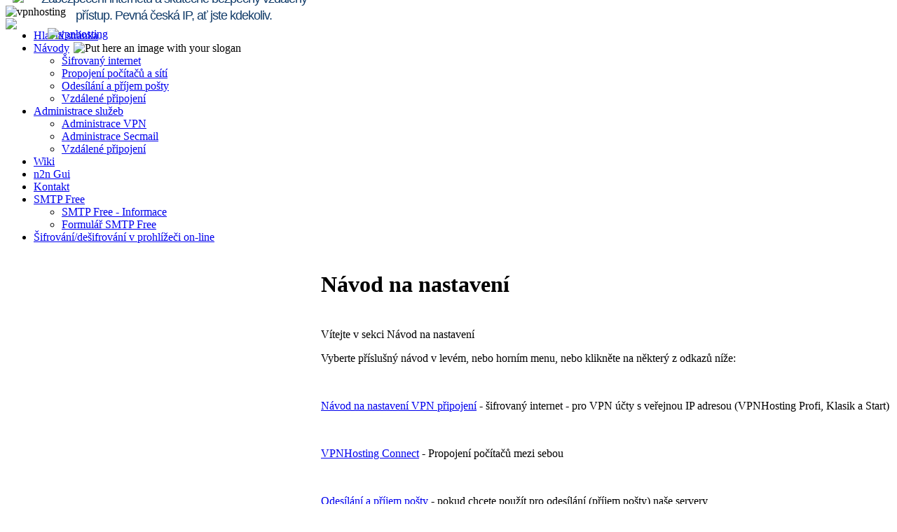

--- FILE ---
content_type: text/html; charset=utf-8
request_url: https://www.vpnhosting.cz/index.php/informace/navod-na-nastaveni.html
body_size: 15625
content:
<!DOCTYPE html PUBLIC "-//W3C//DTD XHTML 1.0 Transitional//EN" 
"http://www.w3.org/TR/xhtml1/DTD/xhtml1-transitional.dtd">

<html xmlns="http://www.w3.org/1999/xhtml" xml:lang="cs-cz" lang="cs-cz" >
<head>

  <base href="https://www.vpnhosting.cz/index.php/informace/navod-na-nastaveni.html" />
  <meta http-equiv="content-type" content="text/html; charset=utf-8" />
  <meta name="robots" content="index, follow" />
  <meta name="keywords" content="VPN, návod na nastavení" />
  
  <meta name="description" content="VPN návod na nastavení" />
  <title>Návod na nastavení | informace</title>
  <script type="text/javascript" src="https://www.vpnhosting.cz/media/system/js/mootools.js"></script>
  <script type="text/javascript" src="https://www.vpnhosting.cz/media/system/caption.js"></script>


<link href="https://www.vpnhosting.cz/templates/corporateimpact2/css/template_css.css" rel="stylesheet" type="text/css" media="all" />
<!--[if lte IE 6]>
<script defer type="text/javascript" src="https://www.vpnhosting.cz/templates/corporateimpact2/js/pngfix.js"></script>

<link href="https://www.vpnhosting.cz/templates/corporateimpact2/css/ie6.css" type="text/css" />
<![endif]-->
<!--[if lte IE 7]>
<script type="text/javascript">
iehover = function() {
	var sfEls = document.getElementById("menu").getElementsByTagName("li");
	for (var i=0; i<sfEls.length; i++) {
		sfEls[i].onmouseover=function() {
			this.className+=" iehover";
		}
		sfEls[i].onmouseout=function() {
			this.className=this.className.replace(new RegExp(" iehover\\b"), "");
		}
	}
}
if (window.attachEvent) window.attachEvent("onload", iehover);
</script>
<![endif]--> 


<script type="text/javascript" src="https://www.vpnhosting.cz/templates/corporateimpact2/js/acc.js"></script>



<style type="text/css">
#col-right { float: right; }
#col-left { float: left; }



</style>

</head>
<body class="f-default">
    <div id='fb-root'></div><script type='text/javascript'>
    
    // Load the SDK Asynchronously
    (function(d){
     var js, id = 'facebook-jssdk'; if (d.getElementById(id)) {return;}
     js = d.createElement('script'); js.id = id; js.async = true;
     js.src = '//connect.facebook.net/cs_CZ/all.js';
     d.getElementsByTagName('head')[0].appendChild(js);
    }(document));
    
    </script>
<div class="background_1">
	
	<div id="top-wrapper">
		<div id="top">
			<div id="top-handler">
															<div  style="position:absolute;top:40px;left:68px;"><a href="https://www.vpnhosting.cz"><img src="https://www.vpnhosting.cz/templates/corporateimpact2/images/corporate.png" alt="vpnhosting" title="vpnhosting" border="0" /></a></div>
																		<div style="position: absolute;top:60px;left:105px;"><img src="https://www.vpnhosting.cz/templates/corporateimpact2/images/slogan.png" alt="Put here an image with your slogan" title="Put here an image with your slogan" border="0" /></div>
								<img src="https://www.vpnhosting.cz/templates/corporateimpact2/images/logo.png" id="logo" alt="vpnhosting" title="vpnhosting" border="0" />
				
				
				
								<div id="search"><div class="bannergroup">

<div class="banneritem"><img src="https://www.vpnhosting.cz/images/banners/vpn.png">
<div style="vertical-align: top; margin-top: -90px; margin-left: 0px; position: relative; z-index: 1000; top: 32px; left: 10px; width: 468px; height: 60px; text-align: justify; color: #123C69; font: 18px/24px Arial,Helvetica,sans-serif; letter-spacing: -1px; padding: 0 0 0 0;"><img src="https://www.vpnhosting.cz/templates/corporateimpact2/images/mod-6-ico.gif" style="position: relative;top: 4px;"></div><div style="vertical-align: top; margin-top: -90px; margin-left: 0px; position: relative; z-index: 1000; top: 64px; left: 40px; width: 400px; height: 60px; text-align: justify; color: #123C69; font: 18px/24px Arial,Helvetica,sans-serif; letter-spacing: -1px; padding: 0 0 0 0; text-align:center;"><!--[if lte IE 7]><span style="position: relative; top: 0px; left: -60px;"><!--<![endif]-->Zabezpečení internetu a skutečně bezpečný vzdálený přístup. Pevná česká IP, ať jste kdekoliv.<!--[if lte IE 7]></span><!--<![endif]--></div><div class="clr"></div>
	</div>

</div></div>
							</div>
						<div id="menu">
				<ul class="menu-nav"><li class="item63"><a href="/"><span>Hlavní stránka</span></a></li><li class="parent item69"><a href="https://www.vpnhosting.cz/index.php/informace/navod-na-nastaveni.html"><span>Návody</span></a><ul><li class="item70"><a href="https://www.vpnhosting.cz/index.php?option=com_content&amp;view=article&amp;id=21&amp;Itemid=58"><span>Šifrovaný internet</span></a></li><li class="item97"><a href="https://www.vpnhosting.cz/index.php/informace/vpnhosting-connect-propojeni-pocitacu.html"><span>Propojení počítačů a sítí</span></a></li><li class="item71"><a href="https://www.vpnhosting.cz/index.php?option=com_content&amp;view=article&amp;id=22&amp;Itemid=59"><span>Odesílání a příjem pošty</span></a></li><li class="item72"><a href="https://www.vpnhosting.cz/index.php?option=com_content&amp;view=article&amp;id=26&amp;Itemid=61"><span>Vzdálené připojení</span></a></li></ul></li><li class="parent item79"><a href="https://www.vpnhosting.cz/index.php/informace/administrace-uctu.html"><span>Administrace služeb</span></a><ul><li class="item80"><a href="https://www.vpnhosting.cz/index.php/Administrace-VPN.html"><span>Administrace VPN</span></a></li><li class="item81"><a href="https://www.vpnhosting.cz/index.php/Administrace-Secmail.html"><span>Administrace Secmail</span></a></li><li class="item82"><a href="https://www.vpnhosting.cz/index.php/Vzdalene-pripojeni.html"><span>Vzdálené připojení</span></a></li></ul></li><li class="item67"><a href="https://www.vpnhosting.cz/wiki"><span>Wiki</span></a></li><li class="item68"><a href="https://www.vpnhosting.cz/wiki/index.php/N2n_Gui"><span>n2n Gui</span></a></li><li class="item62"><a href="/index.php/Kontakt/Kuba-a-partneri-s.r.o.html"><span>Kontakt</span></a></li><li class="parent item88"><a href="/index.php/informace/smtp-free.html"><span>SMTP Free</span></a><ul><li class="item89"><a href="/index.php/informace/smtp-free.html"><span>SMTP Free - Informace</span></a></li><li class="item90"><a href="/index.php/Formular-SMTP-free.html"><span>Formulář SMTP Free</span></a></li></ul></li><li class="item110"><a href="https://www.vpnhosting.cz/aes"><span>Šifrování/dešifrování v prohlížeči on-line</span></a></li></ul>
			</div>
					</div>

	</div>
	
	<div id="content_background">
	
		<div id="site_wrapper">
			
												
			<div id="main-cols">
							<div id="col-right">
			
					
										
										<div id="main-body-bg">
											
						<div id="jcom-content"><table class="contentpaneopen">
<tr>
		<td class="contentheading" width="100%">
					<h1>Návod na nastavení</h1>
			</td>
				
		
					</tr>
</table>

<table class="contentpaneopen">



<tr>
<td valign="top">
<p>Vítejte v sekci Návod na nastavení</p>
<p>Vyberte příslušný návod v levém, nebo horním menu, nebo klikněte na některý z odkazů níže:</p>
<p> </p>
<p><a href="/index.php/informace/vpn-pripojeni.html">Návod na nastavení VPN připojení</a> - šifrovaný internet - pro VPN účty s veřejnou IP adresou (VPNHosting Profi, Klasik a Start)</p>
<p> </p>
<p><a href="/index.php/informace/vpnhosting-connect-propojeni-pocitacu.html">VPNHosting Connect</a> - Propojení počítačů mezi sebou</p>
<p> </p>
<p><a href="/index.php/informace/odesilani-a-prijem-posty.html">Odesílání a příjem pošty</a> - pokud chcete použít pro odesílání (příjem pošty) naše servery</p>
<p> </p>
<p><a href="/index.php/informace/vzdalene-pripojeni.html">Vvzdálené připojení</a> - vzdálené ovládání počítače a vzdálené zapínání výše uvedených VPN přístupů</p>
<p> </p>
<p>V případě jakýchkoliv dotazů, či problémů kontaktujte naši technickou podporu na 
 <script language='JavaScript' type='text/javascript'>
 <!--
 var prefix = 'm&#97;&#105;lt&#111;:';
 var suffix = '';
 var attribs = '';
 var path = 'hr' + 'ef' + '=';
 var addy85667 = 'p&#111;dp&#111;r&#97;' + '&#64;';
 addy85667 = addy85667 + 'vpnh&#111;st&#105;ng' + '&#46;' + 'cz';
 document.write( '<a ' + path + '\'' + prefix + addy85667 + suffix + '\'' + attribs + '>' );
 document.write( addy85667 );
 document.write( '<\/a>' );
 //-->
 </script><script language='JavaScript' type='text/javascript'>
 <!--
 document.write( '<span style=\'display: none;\'>' );
 //-->
 </script>Tato emailová adresa je chráněna před spamboty, abyste ji viděli, povolte JavaScript
 <script language='JavaScript' type='text/javascript'>
 <!--
 document.write( '</' );
 document.write( 'span>' );
 //-->
 </script>.</p></td>
</tr>

</table>
<span class="article_separator">&nbsp;</span>
</div>
						
					</div>
					
										
					
					<div class="both"><!-- --></div>
					
				</div>
								<div id="col-left">
										
											<div id="col-left-top-bg">
								<div class="moduletable_menu">
		<h3>Hlavní menu</h3>					<ul class="menu"><li class="item1"><a href="https://www.vpnhosting.cz/"><span>Hlavní stránka</span></a></li><li class="item115"><a href="https://www.vpnhosting.cz/eet.html"><span>EET</span></a></li><li class="item113"><a href="/index.php/clanky/eet-program-windows.html"><span>eetTisk - EET program pro Windows</span></a></li><li class="item109"><a href="/index.php/clanky/web-vpn-vpn-pes-prohlie-google-chrome.html"><span>VPN přes prohlížeč Web-VPN</span></a></li><li class="item55"><a href="/index.php/Testovaci-ucet.html"><span>Testovací účet</span></a></li><li class="item56"><a href="/index.php/Objednavka-sluzeb.html"><span>Objednávka služeb</span></a></li><li class="item27"><a href="/index.php/informace/proc-nase-sluzby.html"><span>Proč naše služby</span></a></li><li class="parent item2"><a href="/index.php/informace/varianty-sluzeb-cenik.html"><span>Varianty služeb, ceník</span></a></li><li id="current" class="parent active item57"><a href="/index.php/informace/navod-na-nastaveni.html"><span>Návod na nastavení</span></a><ul><li class="item58"><a href="/index.php/informace/vpn-pripojeni.html"><span>VPN připojení</span></a></li><li class="item96"><a href="/index.php/informace/vpnhosting-connect-propojeni-pocitacu.html"><span>VPNHosting Connect</span></a></li><li class="item59"><a href="/index.php/informace/odesilani-a-prijem-posty.html"><span>Odesílání a příjem pošty</span></a></li><li class="item61"><a href="/index.php/informace/vzdalene-pripojeni.html"><span>Vzdálené připojení</span></a></li></ul></li><li class="parent item73"><a href="/index.php/informace/administrace-uctu.html"><span>Administrace</span></a></li><li class="item54"><a href="/index.php/Kontakt/Kuba-a-partneri-s.r.o.html"><span>Kontakt</span></a></li><li class="item101"><a href="/index.php/clanky/vpn-blog.html"><span>Software, VPN blog</span></a></li><li class="item105"><a href="http://eshop.vpnhosting.cz"><span>E-shop</span></a></li><li class="item111"><a href="/index.php/clanky/epo-podpis.html"><span>EPO podpis, EET</span></a></li></ul>		</div>
			<div class="moduletablemycss">
					<p style="text-align: center;"> </p>
<p style="text-align: center;"><a href="http://www.chalupy-ubytovani.cz" title="Chalupy ubytování - hotely, penziony, chaty a chalupy k pronájmu"><img src="/chalupy-ubytovani.png" border="0" alt="Chalupy ubytování - hotely, penziony, chaty a chalupy k pronájmu" width="144" height="50" style="border: 0;" /></a></p>
<p style="text-align: center;"><span style="color: white;">Hledáte-li ubytování nejen na chatách a chalupách</span></p>
<p style="text-align: center;"><a href="http://www.gdpr-pardubice.cz" title="GDPR služby a služby certifikovaného pověřence pro ochranu osobních údajů"><img src="/gdpr.png" border="0" alt="GDPR Pardubice" width="144" height="50" style="border: 0;" /></a></p>
<p style="text-align: center;"><span style="color: white;">GDPR poradenství, služby certifikovaného pověřence pro ochranu osobních údajů</span></p>
<p style="text-align: center;"><span style="color: white;"><a style="color: white;" title="Pronájem chat - kde jinde si vybrat chatu?" href="http://www.pronajem.chat">www.pronajem.chat - chaty k pronájmu</a></span></p>
<p style="text-align: center;"><a href="http://www.chalupy-ubytovani.cz/elektronicka-evidence-trzeb-eet" title="EET program pro Windows"><img src="/eet.png" border="0" alt="Program pro EET pro Windows" width="144" height="40" style="border: 0;" /></a></p>
<p style="text-align: center;"><a href="https://www.chalupy-ubytovani.cz/elektronicka-evidence-trzeb-eet" style="color: white;">EET Program pro Windows eetTisk<br>(nyní zdarma), eet přes prohlížeč,<br>průběžně aktualizované informace
o EET</a></p>
<p style="text-align: center;"><a href="http://www.itexterne.cz" title="Externí IT služby, zakázkový vývoj software, záchrana dat"><img src="/it-externe-icon.png" border="0" alt="Externí IT služby, záchrana dat, zakázkový vývoj programů" style="border: 0;" /></a></p>
<p style="text-align: center;"><a href="http://www.itexterne.cz" style="color: white;">Externí IT služby<br>zakázkový vývoj software,<br>záchrana dat</a></p>
<p style="text-align: center;"><a href="http://www.facebook.com/vpnhosting.cz"><img src="/facebook.png" border="0" width="144" height="44" /></a></p>
<p style="text-align: center;"><span style="color: white;">Na FB oznamujeme novinky a důležité<br />informace, navštivte náš profil<br />a soutěžte o VPN balíčky zdarma!</span></p>
<p><span style="color: white;"> </span></p>
<p style="text-align: center;"><a href="http://www.okprodej.cz" target="_blank"><img src="/okprodej.png" border="0" width="144" height="44" style="border: 0;" /></a></p>
<p style="text-align: center;"><span style="color: white;">Oblíbený e-shop</span></p>
<p style="text-align: center;"><span style="color: white;"><a style="color: white;" title="Zákony online - sbírka zákonů a předpisů on-line" href="http://www.zakony-online.eu">Zákony online</a></span></p>
<p style="text-align: center;"><span style="color: white;"><a href="http://www.chalupy-chaty-pronajmuti.cz" style="color: white;" title="Chalupy, chaty, hotely, penziony, apartmány, kempy k pronajmutí">Chalupy chaty pronajmutí</a></span></p>
<p style="text-align: center;"><span style="color: white;"><a href="http://www.silvestr.travel" style="color: white;" title="Silvestr 2013/2014 - nabídka pobytů na Silvestra 2013">www.silvestr.travel</a></span></p>
<p style="text-align: center;"><span style="color: white;"><a href="http://www.chalupa-pronajmuti-orlicke-hory.cz" style="color: white;" title="Chalupa k pronajmutí Orlické hory">Chalupa k pronajmutí Orlické hory</a></span></p>
<p style="text-align: center;"><span style="color: white;"><br /></span></p>		</div>
	
						</div>
										
					
				</div>
								<div class="bothx"><br><a href="http://www.orlicke.cz" title="chalupy k pronajmutí Orlické hory"><img src="/reklama_orlicke.jpg" border=0 alt="chalupy k pronajmutí Orlické hory" style="position: relative; top: 5px; left: 0px; z-index:0" width=930></a><!-- --></div>
			</div>
			
		</div>
		
	
	</div>
	
	<div id="foo">
		<div id="footer">
			<div id="foo-text">
				Copyright Kuba a partneři s.r.o.&nbsp; Všechna práva vyhrazena. <br />
			</div>
		</div>
	</div>
	
</div>

</body>
</html>